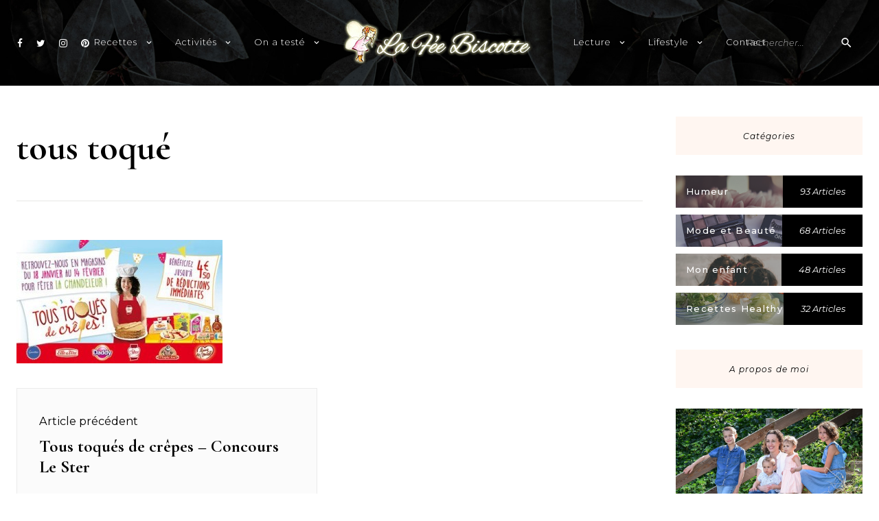

--- FILE ---
content_type: text/html; charset=UTF-8
request_url: https://www.lafeebiscotte.com/concours-2/tous-toques-de-crepes-concours-le-ster/attachment/tous-toque/
body_size: 9633
content:
<!DOCTYPE html>
<html lang="fr-FR">
<head>
<meta charset="UTF-8">
<meta name="viewport" content="width=device-width, initial-scale=1">
<link rel="profile" href="http://gmpg.org/xfn/11">
<script type="text/javascript" async=true >    var elem = document.createElement('script');    elem.src = 'https://quantcast.mgr.consensu.org/cmp.js';    elem.async = true;    elem.type = "text/javascript";    var scpt = document.getElementsByTagName('script')[0];    scpt.parentNode.insertBefore(elem, scpt);    (function() {    var gdprAppliesGlobally = false;    function addFrame() {        if (!window.frames['__cmpLocator']) {        if (document.body) {            var body = document.body,                iframe = document.createElement('iframe');            iframe.style = 'display:none';            iframe.name = '__cmpLocator';            body.appendChild(iframe);        } else {            // In the case where this stub is located in the head,            // this allows us to inject the iframe more quickly than            // relying on DOMContentLoaded or other events.            setTimeout(addFrame, 5);        }        }    }    addFrame();    function cmpMsgHandler(event) {        var msgIsString = typeof event.data === "string";        var json;        if(msgIsString) {        json = event.data.indexOf("__cmpCall") != -1 ? JSON.parse(event.data) : {};        } else {        json = event.data;        }        if (json.__cmpCall) {        var i = json.__cmpCall;        window.__cmp(i.command, i.parameter, function(retValue, success) {            var returnMsg = {"__cmpReturn": {            "returnValue": retValue,            "success": success,            "callId": i.callId            }};            event.source.postMessage(msgIsString ?            JSON.stringify(returnMsg) : returnMsg, '*');        });        }    }    window.__cmp = function (c) {        var b = arguments;        if (!b.length) {        return __cmp.a;        }        else if (b[0] === 'ping') {        b[2]({"gdprAppliesGlobally": gdprAppliesGlobally,            "cmpLoaded": false}, true);        } else if (c == '__cmp')        return false;        else {        if (typeof __cmp.a === 'undefined') {            __cmp.a = [];        }        __cmp.a.push([].slice.apply(b));        }    }    window.__cmp.gdprAppliesGlobally = gdprAppliesGlobally;    window.__cmp.msgHandler = cmpMsgHandler;    if (window.addEventListener) {        window.addEventListener('message', cmpMsgHandler, false);    }    else {        window.attachEvent('onmessage', cmpMsgHandler);    }    })();    window.__cmp('init', {    		'Language': 'fr',		'Initial Screen Body Text Option': 1,		'Publisher Name': 'Moneytizer',		'Default Value for Toggles': 'on',		'UI Layout': 'banner',		'No Option': false,    });</script>
<title>tous toqué &#8211; La Fée Biscotte</title>
<meta name='robots' content='max-image-preview:large' />
	<style>img:is([sizes="auto" i], [sizes^="auto," i]) { contain-intrinsic-size: 3000px 1500px }</style>
	<link rel='dns-prefetch' href='//fonts.googleapis.com' />
<link rel="alternate" type="application/rss+xml" title="La Fée Biscotte &raquo; Flux" href="https://www.lafeebiscotte.com/feed/" />
<link rel="alternate" type="application/rss+xml" title="La Fée Biscotte &raquo; Flux des commentaires" href="https://www.lafeebiscotte.com/comments/feed/" />
<link rel="alternate" type="application/rss+xml" title="La Fée Biscotte &raquo; tous toqué Flux des commentaires" href="https://www.lafeebiscotte.com/concours-2/tous-toques-de-crepes-concours-le-ster/attachment/tous-toque/feed/" />
<script type="text/javascript">
/* <![CDATA[ */
window._wpemojiSettings = {"baseUrl":"https:\/\/s.w.org\/images\/core\/emoji\/16.0.1\/72x72\/","ext":".png","svgUrl":"https:\/\/s.w.org\/images\/core\/emoji\/16.0.1\/svg\/","svgExt":".svg","source":{"concatemoji":"https:\/\/www.lafeebiscotte.com\/wp-includes\/js\/wp-emoji-release.min.js?ver=6.8.3"}};
/*! This file is auto-generated */
!function(s,n){var o,i,e;function c(e){try{var t={supportTests:e,timestamp:(new Date).valueOf()};sessionStorage.setItem(o,JSON.stringify(t))}catch(e){}}function p(e,t,n){e.clearRect(0,0,e.canvas.width,e.canvas.height),e.fillText(t,0,0);var t=new Uint32Array(e.getImageData(0,0,e.canvas.width,e.canvas.height).data),a=(e.clearRect(0,0,e.canvas.width,e.canvas.height),e.fillText(n,0,0),new Uint32Array(e.getImageData(0,0,e.canvas.width,e.canvas.height).data));return t.every(function(e,t){return e===a[t]})}function u(e,t){e.clearRect(0,0,e.canvas.width,e.canvas.height),e.fillText(t,0,0);for(var n=e.getImageData(16,16,1,1),a=0;a<n.data.length;a++)if(0!==n.data[a])return!1;return!0}function f(e,t,n,a){switch(t){case"flag":return n(e,"\ud83c\udff3\ufe0f\u200d\u26a7\ufe0f","\ud83c\udff3\ufe0f\u200b\u26a7\ufe0f")?!1:!n(e,"\ud83c\udde8\ud83c\uddf6","\ud83c\udde8\u200b\ud83c\uddf6")&&!n(e,"\ud83c\udff4\udb40\udc67\udb40\udc62\udb40\udc65\udb40\udc6e\udb40\udc67\udb40\udc7f","\ud83c\udff4\u200b\udb40\udc67\u200b\udb40\udc62\u200b\udb40\udc65\u200b\udb40\udc6e\u200b\udb40\udc67\u200b\udb40\udc7f");case"emoji":return!a(e,"\ud83e\udedf")}return!1}function g(e,t,n,a){var r="undefined"!=typeof WorkerGlobalScope&&self instanceof WorkerGlobalScope?new OffscreenCanvas(300,150):s.createElement("canvas"),o=r.getContext("2d",{willReadFrequently:!0}),i=(o.textBaseline="top",o.font="600 32px Arial",{});return e.forEach(function(e){i[e]=t(o,e,n,a)}),i}function t(e){var t=s.createElement("script");t.src=e,t.defer=!0,s.head.appendChild(t)}"undefined"!=typeof Promise&&(o="wpEmojiSettingsSupports",i=["flag","emoji"],n.supports={everything:!0,everythingExceptFlag:!0},e=new Promise(function(e){s.addEventListener("DOMContentLoaded",e,{once:!0})}),new Promise(function(t){var n=function(){try{var e=JSON.parse(sessionStorage.getItem(o));if("object"==typeof e&&"number"==typeof e.timestamp&&(new Date).valueOf()<e.timestamp+604800&&"object"==typeof e.supportTests)return e.supportTests}catch(e){}return null}();if(!n){if("undefined"!=typeof Worker&&"undefined"!=typeof OffscreenCanvas&&"undefined"!=typeof URL&&URL.createObjectURL&&"undefined"!=typeof Blob)try{var e="postMessage("+g.toString()+"("+[JSON.stringify(i),f.toString(),p.toString(),u.toString()].join(",")+"));",a=new Blob([e],{type:"text/javascript"}),r=new Worker(URL.createObjectURL(a),{name:"wpTestEmojiSupports"});return void(r.onmessage=function(e){c(n=e.data),r.terminate(),t(n)})}catch(e){}c(n=g(i,f,p,u))}t(n)}).then(function(e){for(var t in e)n.supports[t]=e[t],n.supports.everything=n.supports.everything&&n.supports[t],"flag"!==t&&(n.supports.everythingExceptFlag=n.supports.everythingExceptFlag&&n.supports[t]);n.supports.everythingExceptFlag=n.supports.everythingExceptFlag&&!n.supports.flag,n.DOMReady=!1,n.readyCallback=function(){n.DOMReady=!0}}).then(function(){return e}).then(function(){var e;n.supports.everything||(n.readyCallback(),(e=n.source||{}).concatemoji?t(e.concatemoji):e.wpemoji&&e.twemoji&&(t(e.twemoji),t(e.wpemoji)))}))}((window,document),window._wpemojiSettings);
/* ]]> */
</script>
<style id='wp-emoji-styles-inline-css' type='text/css'>

	img.wp-smiley, img.emoji {
		display: inline !important;
		border: none !important;
		box-shadow: none !important;
		height: 1em !important;
		width: 1em !important;
		margin: 0 0.07em !important;
		vertical-align: -0.1em !important;
		background: none !important;
		padding: 0 !important;
	}
</style>
<link rel='stylesheet' id='wp-block-library-css' href='https://www.lafeebiscotte.com/wp-includes/css/dist/block-library/style.min.css?ver=6.8.3' type='text/css' media='all' />
<style id='classic-theme-styles-inline-css' type='text/css'>
/*! This file is auto-generated */
.wp-block-button__link{color:#fff;background-color:#32373c;border-radius:9999px;box-shadow:none;text-decoration:none;padding:calc(.667em + 2px) calc(1.333em + 2px);font-size:1.125em}.wp-block-file__button{background:#32373c;color:#fff;text-decoration:none}
</style>
<style id='global-styles-inline-css' type='text/css'>
:root{--wp--preset--aspect-ratio--square: 1;--wp--preset--aspect-ratio--4-3: 4/3;--wp--preset--aspect-ratio--3-4: 3/4;--wp--preset--aspect-ratio--3-2: 3/2;--wp--preset--aspect-ratio--2-3: 2/3;--wp--preset--aspect-ratio--16-9: 16/9;--wp--preset--aspect-ratio--9-16: 9/16;--wp--preset--color--black: #000000;--wp--preset--color--cyan-bluish-gray: #abb8c3;--wp--preset--color--white: #ffffff;--wp--preset--color--pale-pink: #f78da7;--wp--preset--color--vivid-red: #cf2e2e;--wp--preset--color--luminous-vivid-orange: #ff6900;--wp--preset--color--luminous-vivid-amber: #fcb900;--wp--preset--color--light-green-cyan: #7bdcb5;--wp--preset--color--vivid-green-cyan: #00d084;--wp--preset--color--pale-cyan-blue: #8ed1fc;--wp--preset--color--vivid-cyan-blue: #0693e3;--wp--preset--color--vivid-purple: #9b51e0;--wp--preset--gradient--vivid-cyan-blue-to-vivid-purple: linear-gradient(135deg,rgba(6,147,227,1) 0%,rgb(155,81,224) 100%);--wp--preset--gradient--light-green-cyan-to-vivid-green-cyan: linear-gradient(135deg,rgb(122,220,180) 0%,rgb(0,208,130) 100%);--wp--preset--gradient--luminous-vivid-amber-to-luminous-vivid-orange: linear-gradient(135deg,rgba(252,185,0,1) 0%,rgba(255,105,0,1) 100%);--wp--preset--gradient--luminous-vivid-orange-to-vivid-red: linear-gradient(135deg,rgba(255,105,0,1) 0%,rgb(207,46,46) 100%);--wp--preset--gradient--very-light-gray-to-cyan-bluish-gray: linear-gradient(135deg,rgb(238,238,238) 0%,rgb(169,184,195) 100%);--wp--preset--gradient--cool-to-warm-spectrum: linear-gradient(135deg,rgb(74,234,220) 0%,rgb(151,120,209) 20%,rgb(207,42,186) 40%,rgb(238,44,130) 60%,rgb(251,105,98) 80%,rgb(254,248,76) 100%);--wp--preset--gradient--blush-light-purple: linear-gradient(135deg,rgb(255,206,236) 0%,rgb(152,150,240) 100%);--wp--preset--gradient--blush-bordeaux: linear-gradient(135deg,rgb(254,205,165) 0%,rgb(254,45,45) 50%,rgb(107,0,62) 100%);--wp--preset--gradient--luminous-dusk: linear-gradient(135deg,rgb(255,203,112) 0%,rgb(199,81,192) 50%,rgb(65,88,208) 100%);--wp--preset--gradient--pale-ocean: linear-gradient(135deg,rgb(255,245,203) 0%,rgb(182,227,212) 50%,rgb(51,167,181) 100%);--wp--preset--gradient--electric-grass: linear-gradient(135deg,rgb(202,248,128) 0%,rgb(113,206,126) 100%);--wp--preset--gradient--midnight: linear-gradient(135deg,rgb(2,3,129) 0%,rgb(40,116,252) 100%);--wp--preset--font-size--small: 13px;--wp--preset--font-size--medium: 20px;--wp--preset--font-size--large: 36px;--wp--preset--font-size--x-large: 42px;--wp--preset--spacing--20: 0.44rem;--wp--preset--spacing--30: 0.67rem;--wp--preset--spacing--40: 1rem;--wp--preset--spacing--50: 1.5rem;--wp--preset--spacing--60: 2.25rem;--wp--preset--spacing--70: 3.38rem;--wp--preset--spacing--80: 5.06rem;--wp--preset--shadow--natural: 6px 6px 9px rgba(0, 0, 0, 0.2);--wp--preset--shadow--deep: 12px 12px 50px rgba(0, 0, 0, 0.4);--wp--preset--shadow--sharp: 6px 6px 0px rgba(0, 0, 0, 0.2);--wp--preset--shadow--outlined: 6px 6px 0px -3px rgba(255, 255, 255, 1), 6px 6px rgba(0, 0, 0, 1);--wp--preset--shadow--crisp: 6px 6px 0px rgba(0, 0, 0, 1);}:where(.is-layout-flex){gap: 0.5em;}:where(.is-layout-grid){gap: 0.5em;}body .is-layout-flex{display: flex;}.is-layout-flex{flex-wrap: wrap;align-items: center;}.is-layout-flex > :is(*, div){margin: 0;}body .is-layout-grid{display: grid;}.is-layout-grid > :is(*, div){margin: 0;}:where(.wp-block-columns.is-layout-flex){gap: 2em;}:where(.wp-block-columns.is-layout-grid){gap: 2em;}:where(.wp-block-post-template.is-layout-flex){gap: 1.25em;}:where(.wp-block-post-template.is-layout-grid){gap: 1.25em;}.has-black-color{color: var(--wp--preset--color--black) !important;}.has-cyan-bluish-gray-color{color: var(--wp--preset--color--cyan-bluish-gray) !important;}.has-white-color{color: var(--wp--preset--color--white) !important;}.has-pale-pink-color{color: var(--wp--preset--color--pale-pink) !important;}.has-vivid-red-color{color: var(--wp--preset--color--vivid-red) !important;}.has-luminous-vivid-orange-color{color: var(--wp--preset--color--luminous-vivid-orange) !important;}.has-luminous-vivid-amber-color{color: var(--wp--preset--color--luminous-vivid-amber) !important;}.has-light-green-cyan-color{color: var(--wp--preset--color--light-green-cyan) !important;}.has-vivid-green-cyan-color{color: var(--wp--preset--color--vivid-green-cyan) !important;}.has-pale-cyan-blue-color{color: var(--wp--preset--color--pale-cyan-blue) !important;}.has-vivid-cyan-blue-color{color: var(--wp--preset--color--vivid-cyan-blue) !important;}.has-vivid-purple-color{color: var(--wp--preset--color--vivid-purple) !important;}.has-black-background-color{background-color: var(--wp--preset--color--black) !important;}.has-cyan-bluish-gray-background-color{background-color: var(--wp--preset--color--cyan-bluish-gray) !important;}.has-white-background-color{background-color: var(--wp--preset--color--white) !important;}.has-pale-pink-background-color{background-color: var(--wp--preset--color--pale-pink) !important;}.has-vivid-red-background-color{background-color: var(--wp--preset--color--vivid-red) !important;}.has-luminous-vivid-orange-background-color{background-color: var(--wp--preset--color--luminous-vivid-orange) !important;}.has-luminous-vivid-amber-background-color{background-color: var(--wp--preset--color--luminous-vivid-amber) !important;}.has-light-green-cyan-background-color{background-color: var(--wp--preset--color--light-green-cyan) !important;}.has-vivid-green-cyan-background-color{background-color: var(--wp--preset--color--vivid-green-cyan) !important;}.has-pale-cyan-blue-background-color{background-color: var(--wp--preset--color--pale-cyan-blue) !important;}.has-vivid-cyan-blue-background-color{background-color: var(--wp--preset--color--vivid-cyan-blue) !important;}.has-vivid-purple-background-color{background-color: var(--wp--preset--color--vivid-purple) !important;}.has-black-border-color{border-color: var(--wp--preset--color--black) !important;}.has-cyan-bluish-gray-border-color{border-color: var(--wp--preset--color--cyan-bluish-gray) !important;}.has-white-border-color{border-color: var(--wp--preset--color--white) !important;}.has-pale-pink-border-color{border-color: var(--wp--preset--color--pale-pink) !important;}.has-vivid-red-border-color{border-color: var(--wp--preset--color--vivid-red) !important;}.has-luminous-vivid-orange-border-color{border-color: var(--wp--preset--color--luminous-vivid-orange) !important;}.has-luminous-vivid-amber-border-color{border-color: var(--wp--preset--color--luminous-vivid-amber) !important;}.has-light-green-cyan-border-color{border-color: var(--wp--preset--color--light-green-cyan) !important;}.has-vivid-green-cyan-border-color{border-color: var(--wp--preset--color--vivid-green-cyan) !important;}.has-pale-cyan-blue-border-color{border-color: var(--wp--preset--color--pale-cyan-blue) !important;}.has-vivid-cyan-blue-border-color{border-color: var(--wp--preset--color--vivid-cyan-blue) !important;}.has-vivid-purple-border-color{border-color: var(--wp--preset--color--vivid-purple) !important;}.has-vivid-cyan-blue-to-vivid-purple-gradient-background{background: var(--wp--preset--gradient--vivid-cyan-blue-to-vivid-purple) !important;}.has-light-green-cyan-to-vivid-green-cyan-gradient-background{background: var(--wp--preset--gradient--light-green-cyan-to-vivid-green-cyan) !important;}.has-luminous-vivid-amber-to-luminous-vivid-orange-gradient-background{background: var(--wp--preset--gradient--luminous-vivid-amber-to-luminous-vivid-orange) !important;}.has-luminous-vivid-orange-to-vivid-red-gradient-background{background: var(--wp--preset--gradient--luminous-vivid-orange-to-vivid-red) !important;}.has-very-light-gray-to-cyan-bluish-gray-gradient-background{background: var(--wp--preset--gradient--very-light-gray-to-cyan-bluish-gray) !important;}.has-cool-to-warm-spectrum-gradient-background{background: var(--wp--preset--gradient--cool-to-warm-spectrum) !important;}.has-blush-light-purple-gradient-background{background: var(--wp--preset--gradient--blush-light-purple) !important;}.has-blush-bordeaux-gradient-background{background: var(--wp--preset--gradient--blush-bordeaux) !important;}.has-luminous-dusk-gradient-background{background: var(--wp--preset--gradient--luminous-dusk) !important;}.has-pale-ocean-gradient-background{background: var(--wp--preset--gradient--pale-ocean) !important;}.has-electric-grass-gradient-background{background: var(--wp--preset--gradient--electric-grass) !important;}.has-midnight-gradient-background{background: var(--wp--preset--gradient--midnight) !important;}.has-small-font-size{font-size: var(--wp--preset--font-size--small) !important;}.has-medium-font-size{font-size: var(--wp--preset--font-size--medium) !important;}.has-large-font-size{font-size: var(--wp--preset--font-size--large) !important;}.has-x-large-font-size{font-size: var(--wp--preset--font-size--x-large) !important;}
:where(.wp-block-post-template.is-layout-flex){gap: 1.25em;}:where(.wp-block-post-template.is-layout-grid){gap: 1.25em;}
:where(.wp-block-columns.is-layout-flex){gap: 2em;}:where(.wp-block-columns.is-layout-grid){gap: 2em;}
:root :where(.wp-block-pullquote){font-size: 1.5em;line-height: 1.6;}
</style>
<link rel='stylesheet' id='charlotte-blog-style-css' href='https://www.lafeebiscotte.com/wp-content/themes/charlotte-blog/style.css?ver=1.0' type='text/css' media='all' />
<link rel='stylesheet' id='font-awesome-css' href='https://www.lafeebiscotte.com/wp-content/themes/charlotte-blog/css/fonts/font-awesome/css/font-awesome.css?ver=6.8.3' type='text/css' media='all' />
<link rel='stylesheet' id='charlotte-blog-grid-css' href='https://www.lafeebiscotte.com/wp-content/themes/charlotte-blog/css/foundation.css?ver=6.8.3' type='text/css' media='all' />
<link rel='stylesheet' id='aos-style-css' href='https://www.lafeebiscotte.com/wp-content/themes/charlotte-blog/css/aos.css?ver=6.8.3' type='text/css' media='all' />
<link rel='stylesheet' id='charlotte-blog-google-fonts-css' href='//fonts.googleapis.com/css?family=Montserrat%3A300%2C300i%2C400%2C500i%7CMontserrat%3A400%2C400italic%2C500%2C500italic%2C600%2C600italic%7CCormorant+Garamond%3A400%2C400italic%2C500%2C500italic%2C600%2C600i%2C700%7CMaterial+Icons&#038;ver=1' type='text/css' media='all' />
<script type="text/javascript" src="https://www.lafeebiscotte.com/wp-includes/js/jquery/jquery.min.js?ver=3.7.1" id="jquery-core-js"></script>
<script type="text/javascript" src="https://www.lafeebiscotte.com/wp-includes/js/jquery/jquery-migrate.min.js?ver=3.4.1" id="jquery-migrate-js"></script>
<link rel="https://api.w.org/" href="https://www.lafeebiscotte.com/wp-json/" /><link rel="alternate" title="JSON" type="application/json" href="https://www.lafeebiscotte.com/wp-json/wp/v2/media/8529" /><link rel="EditURI" type="application/rsd+xml" title="RSD" href="https://www.lafeebiscotte.com/xmlrpc.php?rsd" />
<meta name="generator" content="WordPress 6.8.3" />
<link rel='shortlink' href='https://www.lafeebiscotte.com/?p=8529' />
<link rel="alternate" title="oEmbed (JSON)" type="application/json+oembed" href="https://www.lafeebiscotte.com/wp-json/oembed/1.0/embed?url=https%3A%2F%2Fwww.lafeebiscotte.com%2Fconcours-2%2Ftous-toques-de-crepes-concours-le-ster%2Fattachment%2Ftous-toque%2F" />
<link rel="alternate" title="oEmbed (XML)" type="text/xml+oembed" href="https://www.lafeebiscotte.com/wp-json/oembed/1.0/embed?url=https%3A%2F%2Fwww.lafeebiscotte.com%2Fconcours-2%2Ftous-toques-de-crepes-concours-le-ster%2Fattachment%2Ftous-toque%2F&#038;format=xml" />
	<style type="text/css">
			.site-title,
		.site-description {
			position: absolute;
			clip: rect(1px, 1px, 1px, 1px);
		}
		</style>
	</head>

<body class="attachment wp-singular attachment-template-default single single-attachment postid-8529 attachmentid-8529 attachment-jpeg wp-custom-logo wp-theme-charlotte-blog has-slider">

	 

		<div id="page" class="site">

	
	<a class="skip-link screen-reader-text" href="#content">Skip to content</a>

			<header style="background-image: url(https://www.lafeebiscotte.com/wp-content/themes/charlotte-blog/images/header-bg.jpg);" id="masthead" class="site-header">
	
		
<div class="site-header-wrapper header-1 row">

	<!-- Desktop Social -->
	
		<ul id="social-header">

							<li><a href="http://www.facebook.com/lafeebiscotte"><i class="fa fa-facebook"></i></a></li>
										<li><a href="https://twitter.com/lafeebiscotte"><i class="fa fa-twitter"></i></a></li>
										<li><a href="http://www.instagram.com/la_fee_biscotte"><i class="fa fa-instagram"></i></a></li>
										<li><a href="https://fr.pinterest.com/lafeebiscotte/"><i class="fa fa-pinterest"></i></a></li>
															
		</ul>

	
	<!-- Seach Box -->
	
		<div class="desktop-search">
			
			<button class="search-toggle"></button>

			<form class="search-form" role="search" method="get" action="https://www.lafeebiscotte.com/">

    <div class="search-form-inner">

        <input type="text" value="" name="s" id="s" placeholder="Rechercher..." />

        <span class="search-icon"></span>

        <div class="search-form-submit"><input type="submit" id="searchsubmit" value="Soumettre"></div>

    </div>

</form>
		</div>

		<div class="mobile-search">
			
			<button class="search-toggle"></button>

			<form class="search-form" role="search" method="get" action="https://www.lafeebiscotte.com/">

    <div class="search-form-inner">

        <input type="text" value="" name="s" id="s" placeholder="Rechercher..." />

        <span class="search-icon"></span>

        <div class="search-form-submit"><input type="submit" id="searchsubmit" value="Soumettre"></div>

    </div>

</form>
		</div>

	
	<!-- Desktop Navigation -->
	<div class="site-navigation">

		<nav class="main-navigation">
			<div class="menu-left-menu-container"><ul id="desktop-site-navigation-left" class="nav-menu-left"><li id="menu-item-6329" class="menu-item menu-item-type-post_type menu-item-object-page menu-item-has-children menu-item-6329"><a href="https://www.lafeebiscotte.com/recettes/">Recettes</a>
<ul class="sub-menu">
	<li id="menu-item-12097" class="menu-item menu-item-type-post_type menu-item-object-page menu-item-12097"><a href="https://www.lafeebiscotte.com/recettes-sucrees/">Recettes sucrées</a></li>
	<li id="menu-item-12163" class="menu-item menu-item-type-post_type menu-item-object-page menu-item-12163"><a href="https://www.lafeebiscotte.com/recettes-salees/">Recettes salées</a></li>
	<li id="menu-item-12893" class="menu-item menu-item-type-taxonomy menu-item-object-category menu-item-12893"><a href="https://www.lafeebiscotte.com/category/veggie/">Recettes végétariennes</a></li>
	<li id="menu-item-12100" class="menu-item menu-item-type-taxonomy menu-item-object-category menu-item-12100"><a href="https://www.lafeebiscotte.com/category/recette-healthy/">Recettes Healthy</a></li>
	<li id="menu-item-6332" class="menu-item menu-item-type-taxonomy menu-item-object-category menu-item-6332"><a href="https://www.lafeebiscotte.com/category/recettes-sans-allergenes/">Recettes sans allergènes</a></li>
	<li id="menu-item-6330" class="menu-item menu-item-type-taxonomy menu-item-object-category menu-item-6330"><a href="https://www.lafeebiscotte.com/category/recettes-de-base/">Recettes de base</a></li>
</ul>
</li>
<li id="menu-item-11875" class="menu-item menu-item-type-post_type menu-item-object-page menu-item-has-children menu-item-11875"><a href="https://www.lafeebiscotte.com/activites/">Activités</a>
<ul class="sub-menu">
	<li id="menu-item-11876" class="menu-item menu-item-type-post_type menu-item-object-page menu-item-11876"><a href="https://www.lafeebiscotte.com/activite-pour-enfants/">Activité avec les enfants</a></li>
	<li id="menu-item-11877" class="menu-item menu-item-type-taxonomy menu-item-object-category menu-item-11877"><a href="https://www.lafeebiscotte.com/category/activite-a-imprimer/">A imprimer</a></li>
	<li id="menu-item-11884" class="menu-item menu-item-type-taxonomy menu-item-object-category menu-item-11884"><a href="https://www.lafeebiscotte.com/category/activite-pour-adulte/">Pour adulte</a></li>
</ul>
</li>
<li id="menu-item-11953" class="menu-item menu-item-type-post_type menu-item-object-page menu-item-has-children menu-item-11953"><a href="https://www.lafeebiscotte.com/on-a-teste/">On a testé</a>
<ul class="sub-menu">
	<li id="menu-item-11989" class="menu-item menu-item-type-post_type menu-item-object-page menu-item-11989"><a href="https://www.lafeebiscotte.com/les-boxs/">Les boxs</a></li>
	<li id="menu-item-11970" class="menu-item menu-item-type-taxonomy menu-item-object-category menu-item-11970"><a href="https://www.lafeebiscotte.com/category/degustation/">Dégustation</a></li>
	<li id="menu-item-11969" class="menu-item menu-item-type-taxonomy menu-item-object-category menu-item-11969"><a href="https://www.lafeebiscotte.com/category/test-avis-application-android/">Application</a></li>
	<li id="menu-item-11972" class="menu-item menu-item-type-taxonomy menu-item-object-category menu-item-11972"><a href="https://www.lafeebiscotte.com/category/test-avis-jeux/">Tests de jeux</a></li>
	<li id="menu-item-11973" class="menu-item menu-item-type-taxonomy menu-item-object-category menu-item-11973"><a href="https://www.lafeebiscotte.com/category/tests-divers/">Tests divers</a></li>
</ul>
</li>
</ul></div>		</nav><!-- #site-navigation -->

		<nav class="main-navigation">
			<div class="menu-right-menu-container"><ul id="desktop-site-navigation-right" class="nav-menu-right"><li id="menu-item-16410" class="menu-item menu-item-type-post_type menu-item-object-page menu-item-has-children menu-item-16410"><a href="https://www.lafeebiscotte.com/lecture/">Lecture</a>
<ul class="sub-menu">
	<li id="menu-item-16413" class="menu-item menu-item-type-taxonomy menu-item-object-category menu-item-16413"><a href="https://www.lafeebiscotte.com/category/selection-lecture/">Sélection lecture</a></li>
	<li id="menu-item-16411" class="menu-item menu-item-type-taxonomy menu-item-object-category menu-item-16411"><a href="https://www.lafeebiscotte.com/category/livre-pour-enfant/">Livre pour enfant</a></li>
	<li id="menu-item-16412" class="menu-item menu-item-type-taxonomy menu-item-object-category menu-item-16412"><a href="https://www.lafeebiscotte.com/category/magazines/">Magazines</a></li>
</ul>
</li>
<li id="menu-item-16312" class="menu-item menu-item-type-post_type menu-item-object-page menu-item-has-children menu-item-16312"><a href="https://www.lafeebiscotte.com/lifestyle/">Lifestyle</a>
<ul class="sub-menu">
	<li id="menu-item-16313" class="menu-item menu-item-type-taxonomy menu-item-object-category menu-item-16313"><a href="https://www.lafeebiscotte.com/category/bons-plans/">Bons plans</a></li>
	<li id="menu-item-16314" class="menu-item menu-item-type-post_type menu-item-object-page menu-item-16314"><a href="https://www.lafeebiscotte.com/conseils/">Conseils</a></li>
	<li id="menu-item-16465" class="menu-item menu-item-type-taxonomy menu-item-object-category menu-item-16465"><a href="https://www.lafeebiscotte.com/category/mon-enfant/">Mon enfant</a></li>
	<li id="menu-item-16315" class="menu-item menu-item-type-taxonomy menu-item-object-category menu-item-16315"><a href="https://www.lafeebiscotte.com/category/healthy/">Healthy</a></li>
	<li id="menu-item-16316" class="menu-item menu-item-type-taxonomy menu-item-object-category menu-item-16316"><a href="https://www.lafeebiscotte.com/category/humeur-2/">Humeur</a></li>
	<li id="menu-item-16318" class="menu-item menu-item-type-taxonomy menu-item-object-category menu-item-16318"><a href="https://www.lafeebiscotte.com/category/sortie-en-famille/">Sortie en famille</a></li>
	<li id="menu-item-16317" class="menu-item menu-item-type-taxonomy menu-item-object-category menu-item-16317"><a href="https://www.lafeebiscotte.com/category/on-a-teste/">On a testé</a></li>
	<li id="menu-item-16319" class="menu-item menu-item-type-taxonomy menu-item-object-category menu-item-16319"><a href="https://www.lafeebiscotte.com/category/beaute/">Mode et Beauté</a></li>
	<li id="menu-item-16320" class="menu-item menu-item-type-taxonomy menu-item-object-category menu-item-16320"><a href="https://www.lafeebiscotte.com/category/geekette/">Geekette</a></li>
	<li id="menu-item-16322" class="menu-item menu-item-type-taxonomy menu-item-object-category menu-item-16322"><a href="https://www.lafeebiscotte.com/category/wish-list/">Wish-list</a></li>
</ul>
</li>
<li id="menu-item-16334" class="menu-item menu-item-type-post_type menu-item-object-page menu-item-16334"><a href="https://www.lafeebiscotte.com/contact/">Contact</a></li>
</ul></div>		</nav><!-- #site-navigation -->

		
		<a class="custom-logo-link" href="https://www.lafeebiscotte.com/" rel="home">
			<img class="custom-logo" src="https://www.lafeebiscotte.com/wp-content/uploads/2019/02/cropped-logo-lfb-petit.png" alt="La Fée Biscotte" />
		</a>

		
		
			<p class="site-description">Blog familial et lifestyle</p>

		
	</div>

</div>
		<!-- Mobile Navigation -->
		
<nav id="site-navigation" class="main-navigation">

	<button class="menu-toggle" aria-controls="primary-menu" aria-expanded="false"><!-- <span class="fa fa-bars"></span> --></button>

	<div class="nav-wrapper">

		<div id="primary-menu-mobile" class="nav-menu"><ul>
<li class="page_item page-item-9078"><a href="https://www.lafeebiscotte.com/a-propos/">A propos</a></li>
<li class="page_item page-item-13494"><a href="https://www.lafeebiscotte.com/accueil/">Accueil</a></li>
<li class="page_item page-item-11869"><a href="https://www.lafeebiscotte.com/activite-pour-enfants/">Activité avec les enfants</a></li>
<li class="page_item page-item-5"><a href="https://www.lafeebiscotte.com/activites/">Activités</a></li>
<li class="page_item page-item-724"><a href="https://www.lafeebiscotte.com/blogroll-2/">Blogosphère</a></li>
<li class="page_item page-item-727"><a href="https://www.lafeebiscotte.com/concours-2/">Concours</a></li>
<li class="page_item page-item-11994"><a href="https://www.lafeebiscotte.com/conseils/">Conseils</a></li>
<li class="page_item page-item-22"><a href="https://www.lafeebiscotte.com/contact/">Contact</a></li>
<li class="page_item page-item-715"><a href="https://www.lafeebiscotte.com/lecture/">Lecture</a></li>
<li class="page_item page-item-11982"><a href="https://www.lafeebiscotte.com/les-boxs/">Les boxs</a></li>
<li class="page_item page-item-12142"><a href="https://www.lafeebiscotte.com/recette-de-plats/">Les plats</a></li>
<li class="page_item page-item-721"><a href="https://www.lafeebiscotte.com/lifestyle/">Lifestyle</a></li>
<li class="page_item page-item-500"><a href="https://www.lafeebiscotte.com/mentions-legales/">Mentions Légales</a></li>
<li class="page_item page-item-11951"><a href="https://www.lafeebiscotte.com/on-a-teste/">On a testé</a></li>
<li class="page_item page-item-13732"><a href="https://www.lafeebiscotte.com/page-des-articles/">Page des articles</a></li>
<li class="page_item page-item-757"><a href="https://www.lafeebiscotte.com/partenaires/">Partenaires</a></li>
<li class="page_item page-item-2534"><a href="https://www.lafeebiscotte.com/presse/">Presse</a></li>
<li class="page_item page-item-27"><a href="https://www.lafeebiscotte.com/recettes/">Recettes</a></li>
<li class="page_item page-item-12141"><a href="https://www.lafeebiscotte.com/recettes-salees/">Recettes salées</a></li>
<li class="page_item page-item-12087"><a href="https://www.lafeebiscotte.com/recettes-sucrees/">Recettes sucrées</a></li>
<li class="page_item page-item-30"><a href="https://www.lafeebiscotte.com/total-look/">Total Look</a></li>
</ul></div>


		
			<ul id="social-mobile">

									<li><a href="http://www.facebook.com/lafeebiscotte"><i class="fa fa-facebook"></i></a></li>
													<li><a href="https://twitter.com/lafeebiscotte"><i class="fa fa-twitter"></i></a></li>
													<li><a href="http://www.instagram.com/la_fee_biscotte"><i class="fa fa-instagram"></i></a></li>
													<li><a href="https://fr.pinterest.com/lafeebiscotte/"><i class="fa fa-pinterest"></i></a></li>
																				
			</ul>

		
	</div>

</nav>			

	</header>

		
	
	<div id="content" class="site-content row">
	
	<div id="primary" class="content-area small-12 large-9 column">

		
		<main id="main" class="site-main">

		
<article data-aos="fade" data-aos-once="true" data-aos-duration="600" data-aos-easing="ease-out-cubic" data-aos-delay="300" data-aos-anchor-placement="top-bottom" id="post-8529" class="post-8529 attachment type-attachment status-inherit hentry">

	<!-- Post Main Content -->
	<div class="post-main">

		<!-- Post Thumbnail -->
		
		<!-- Post Title -->
		<header class="entry-header">

			<!-- Post Category -->
			<span class="entry-category"></span>

			<h1 class="entry-title">tous toqué</h1>
			<div class="entry-meta-content">

				<!-- Post Meta Date -->
				
			</div>
			
		</header>

		<!-- Post Content -->
		<div class="entry-content">

			<!-- Post Excerpt -->
			
			<p class="attachment"><a href='https://www.lafeebiscotte.com/wp-content/uploads/2016/02/tous-toqué.jpg'><img fetchpriority="high" decoding="async" width="300" height="180" src="https://www.lafeebiscotte.com/wp-content/uploads/2016/02/tous-toqué-300x180.jpg" class="attachment-medium size-medium" alt="" srcset="https://www.lafeebiscotte.com/wp-content/uploads/2016/02/tous-toqué-300x180.jpg 300w, https://www.lafeebiscotte.com/wp-content/uploads/2016/02/tous-toqué-333x200.jpg 333w, https://www.lafeebiscotte.com/wp-content/uploads/2016/02/tous-toqué.jpg 400w" sizes="(max-width: 300px) 100vw, 300px" /></a></p>
			
			<div style="text-align: center;">
						</div>
		</div>
	
	</div>

	<footer class="entry-footer">
		
		
	</footer><!-- .entry-footer -->

</article><!-- #post-## -->

	<nav class="navigation post-navigation" aria-label="Publications">
		<h2 class="screen-reader-text">Navigation de l’article</h2>
		<div class="nav-links"><div class="nav-previous"><a href="https://www.lafeebiscotte.com/concours-2/tous-toques-de-crepes-concours-le-ster/" rel="prev"><span class="meta-nav" aria-hidden="true">Article précédent</span> <span class="screen-reader-text">Previous post:</span> <span class="post-title">Tous toqués de crêpes &#8211; Concours Le Ster</span></a></div></div>
	</nav>
<div id="comments" class="comments-area">

		<div id="respond" class="comment-respond">
		<h3 id="reply-title" class="comment-reply-title">Laisser un commentaire <small><a rel="nofollow" id="cancel-comment-reply-link" href="/concours-2/tous-toques-de-crepes-concours-le-ster/attachment/tous-toque/#respond" style="display:none;">Annuler la réponse</a></small></h3><form action="https://www.lafeebiscotte.com/wp-comments-post.php" method="post" id="commentform" class="comment-form"><p class="comment-notes"><span id="email-notes">Votre adresse e-mail ne sera pas publiée.</span> <span class="required-field-message">Les champs obligatoires sont indiqués avec <span class="required">*</span></span></p><p class="comment-form-comment"><label for="comment">Commentaire <span class="required">*</span></label> <textarea id="comment" name="comment" cols="45" rows="8" maxlength="65525" required="required"></textarea></p><p class="comment-form-author"><label for="author">Nom <span class="required">*</span></label> <input id="author" name="author" type="text" value="" size="30" maxlength="245" autocomplete="name" required="required" /></p>
<p class="comment-form-email"><label for="email">E-mail <span class="required">*</span></label> <input id="email" name="email" type="text" value="" size="30" maxlength="100" aria-describedby="email-notes" autocomplete="email" required="required" /></p>
<p class="comment-form-url"><label for="url">Site web</label> <input id="url" name="url" type="text" value="" size="30" maxlength="200" autocomplete="url" /></p>
<p class="form-submit"><input name="submit" type="submit" id="submit" class="submit" value="Laisser un commentaire" /> <input type='hidden' name='comment_post_ID' value='8529' id='comment_post_ID' />
<input type='hidden' name='comment_parent' id='comment_parent' value='0' />
</p></form>	</div><!-- #respond -->
	
</div><!-- #comments -->

		</main><!-- #main -->
	</div><!-- #primary -->


<aside data-aos="fade" data-aos-once="true" data-aos-duration="600" data-aos-easing="ease-out-cubic" data-aos-delay="300" data-aos-anchor-placement="top-bottom" id="secondary" class="widget-area small-12 large-3 column">
	<div id="charlotte_blog_categories_widget-2" class="widget widget_charlotte_blog_categories_widget"><h2 class="widget-title">Catégories</h2>
			<div class="categories-widget">
																																																																																																																																																																																																																																																																																																																																																																																																																																																																																																	<div class="categories-widget-category categories-widget-category-has-image">
													<span class="categories-widget-category-image" style="background-image:url(https://www.lafeebiscotte.com/wp-content/uploads/2019/02/Catégorie-Humeur.jpg)"></span>
												<span class="categories-widget-category-title">Humeur</span>
													<span class="categories-widget-category-count">93 Articles</span>
												<a href="https://www.lafeebiscotte.com/category/humeur-2/" class="categories-widget-category-link"></a>
					</div><!-- .categories-widget-category -->																																																																																																																										<div class="categories-widget-category categories-widget-category-has-image">
													<span class="categories-widget-category-image" style="background-image:url(https://www.lafeebiscotte.com/wp-content/uploads/2019/02/Catégorie-beauté-et-mode.jpg)"></span>
												<span class="categories-widget-category-title">Mode et Beauté</span>
													<span class="categories-widget-category-count">68 Articles</span>
												<a href="https://www.lafeebiscotte.com/category/beaute/" class="categories-widget-category-link"></a>
					</div><!-- .categories-widget-category -->																								<div class="categories-widget-category categories-widget-category-has-image">
													<span class="categories-widget-category-image" style="background-image:url(https://www.lafeebiscotte.com/wp-content/uploads/2019/02/categorie-enfant.jpg)"></span>
												<span class="categories-widget-category-title">Mon enfant</span>
													<span class="categories-widget-category-count">48 Articles</span>
												<a href="https://www.lafeebiscotte.com/category/mon-enfant/" class="categories-widget-category-link"></a>
					</div><!-- .categories-widget-category -->																																																																																																																																																																																																														<div class="categories-widget-category categories-widget-category-has-image">
													<span class="categories-widget-category-image" style="background-image:url(https://www.lafeebiscotte.com/wp-content/uploads/2019/02/recettes-Healthy.jpg)"></span>
												<span class="categories-widget-category-title">Recettes Healthy</span>
													<span class="categories-widget-category-count">32 Articles</span>
												<a href="https://www.lafeebiscotte.com/category/recette-healthy/" class="categories-widget-category-link"></a>
					</div><!-- .categories-widget-category -->																																																																																																																																																																																				</div><!-- .categories-widget -->

		</div><div id="charlotte_blog_about_author_widget-2" class="widget widget_charlotte_blog_about_author_widget"><h2 class="widget-title">A propos de moi</h2>
			<div class="about-author-widget" data-ddst-selector=".about-author-widget" data-ddst-label="About Author" data-ddst-no-support="typography">
					
									<div class="about-author-image"><img src="https://www.lafeebiscotte.com/wp-content/uploads/2021/11/la-fee-biscotte.jpg" alt="Sidebar" /></div>
				
				<div class="about-author-widget-text" data-ddst-selector=".about-author-widget-text" data-ddst-label="About Author - Text" data-ddst-no-support="background,borders">Maman de 4 enfants Pitch 11ans, Mr Loulou 7 ans, Little Buddha et Petite plume 15mois.
Je suis hyperactive et gourmande. J’aime partager notre quotidien sur le blog avec des recettes, activités, astuces et bons plans, bricolages..

Bienvenue dans notre univers :)</div>

				
			</div><!-- .about-author-widget -->

		</div> 
</aside><!-- #secondary -->

	</div><!-- #content -->

					
		<div id="instagram-footer">
			
			
		</div>

	
	<footer id="colophon">

		<div class="site-footer row"> 

			
		</div>

	</footer><!-- #footer-widgets -->
		
		
			<div class="small-site-footer">

				<div class="row">

				
					<div class="small-footer-left small-12 medium-6 column">

				Copyright © La Fée Biscotte 2019. Tous droits réservés.
					</div>

				
				
				</div>

			</div>

		
</div><!-- #page -->

<script type="speculationrules">
{"prefetch":[{"source":"document","where":{"and":[{"href_matches":"\/*"},{"not":{"href_matches":["\/wp-*.php","\/wp-admin\/*","\/wp-content\/uploads\/*","\/wp-content\/*","\/wp-content\/plugins\/*","\/wp-content\/themes\/charlotte-blog\/*","\/*\\?(.+)"]}},{"not":{"selector_matches":"a[rel~=\"nofollow\"]"}},{"not":{"selector_matches":".no-prefetch, .no-prefetch a"}}]},"eagerness":"conservative"}]}
</script>
<script type="text/javascript" src="https://www.lafeebiscotte.com/wp-content/themes/charlotte-blog/js/slick.min.js?ver=1.0" id="slick-js"></script>
<script type="text/javascript" id="charlotte-blog-navigation-js-extra">
/* <![CDATA[ */
var screenReaderText = {"expand":"<span class=\"screen-reader-text\">expand child menu<\/span>","collapse":"<span class=\"screen-reader-text\">collapse child menu<\/span>"};
/* ]]> */
</script>
<script type="text/javascript" src="https://www.lafeebiscotte.com/wp-content/themes/charlotte-blog/js/navigation.js?ver=1.0" id="charlotte-blog-navigation-js"></script>
<script type="text/javascript" src="https://www.lafeebiscotte.com/wp-content/themes/charlotte-blog/js/plugins.js?ver=1.0" id="charlotte-blog-plugins-js"></script>
<script type="text/javascript" src="https://www.lafeebiscotte.com/wp-content/themes/charlotte-blog/js/main.js?ver=1.0" id="charlotte-blog-main-js"></script>
<script type="text/javascript" src="https://www.lafeebiscotte.com/wp-content/themes/charlotte-blog/js/aos.js?ver=1.0" id="aos-script-js"></script>
<script type="text/javascript" src="https://www.lafeebiscotte.com/wp-content/themes/charlotte-blog/js/skip-link-focus-fix.js?ver=1.0" id="charlotte-blog-skip-link-focus-fix-js"></script>
<script type="text/javascript" src="https://www.lafeebiscotte.com/wp-includes/js/comment-reply.min.js?ver=6.8.3" id="comment-reply-js" async="async" data-wp-strategy="async"></script>

</body>
</html>
